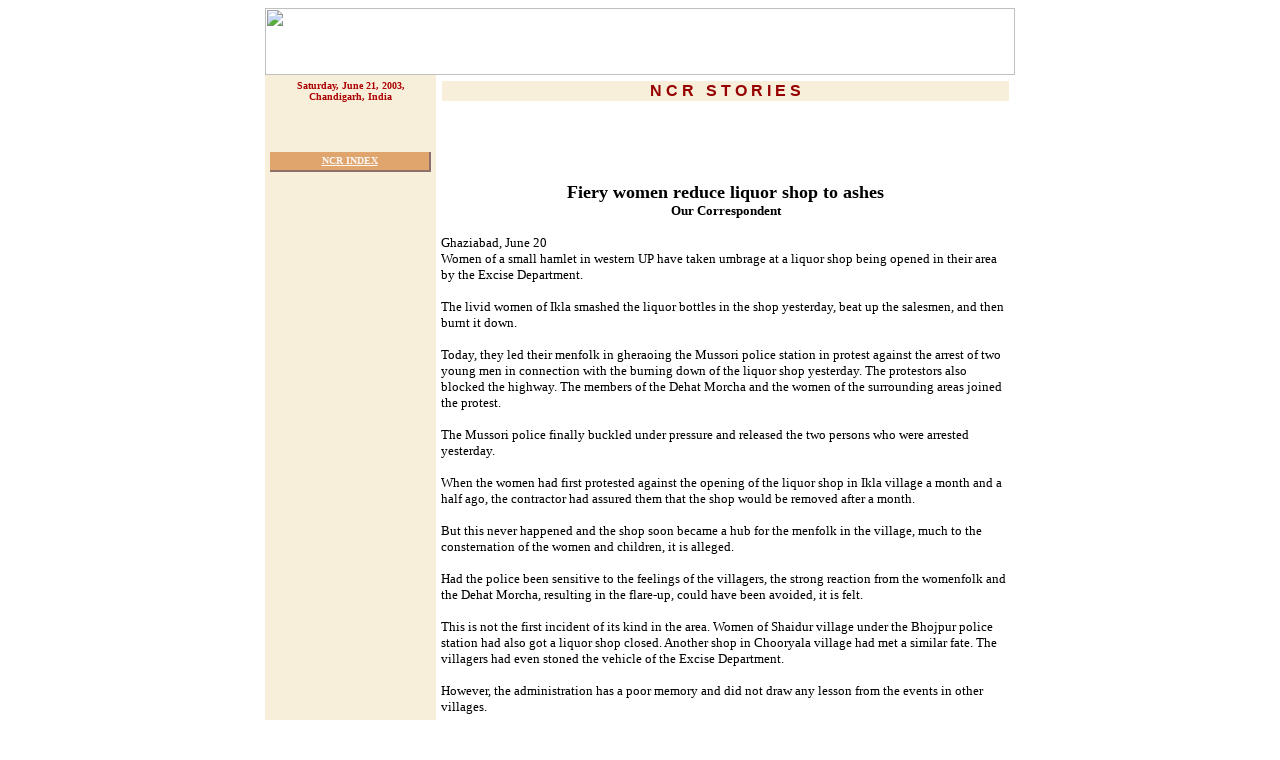

--- FILE ---
content_type: text/html
request_url: https://www.tribuneindia.com/2003/20030621/ncr1.htm
body_size: 81976
content:
<!DOCTYPE HTML PUBLIC "-//IETF//DTD HTML//EN">
<html>

<head>
<meta http-equiv="Content-Type"
content="text/html; charset=iso-8859-1">
<meta name="GENERATOR" content="Microsoft FrontPage 4.0">
<title>The Tribune, Chandigarh, India - NCR stories</title>
</head>

<body bgcolor="#FFFFFF" link="#8D0303" vlink="#EEDAAA"
alink="#8D7069">
<div align="center"><center>

<table border="0" cellpadding="0" cellspacing="0" width="750">
    <tr>
        <td width="100%"><map name="FPMap0">
          <area href="../forms/archive.htm" shape="rect" coords="645, 13, 701, 56">
          <area href="weather.htm" shape="rect" coords="564, 14, 622, 56">
          <area href="../tribune.htm" shape="rect" coords="32, 16, 112, 56">
          <area href="calendar.htm" shape="rect" coords="129, 15, 187, 55">
          <area href="ncr.htm" shape="rect" coords="308, 0, 442, 53">
          <area href="index.htm" shape="rect" coords="409, 12, 560, 54">
          <area href="index.htm" shape="rect" coords="409, 12, 560, 54"></map><img rectangle=" (409,12) (560, 54)  index.htm" rectangle=" (101,15) (159, 55)  calendar.htm" rectangle=" (386,12) (524, 54)  index.htm" rectangle=" (409,12) (560, 54)  index.htm" rectangle=" (101,15) (159, 55)  calendar.htm" rectangle=" (409,12) (560, 54)  index.htm" src="../graphics/ncr-mast2.gif" border="0" usemap="#FPMap0" width="750" height="67"></td>
    </tr>
</table>
</center></div><div align="center"><center>

<table border="0" cellpadding="5" cellspacing="0" width="750">
    <tr>
        <td align="center" valign="top" width="161"
        bgcolor="#F8EFDB"><font face="Verdana" color="#ad0404" size="1"><strong>Saturday,
          June 21, 2003, Chandigarh, India<br>
          </strong></font>
          <p>&nbsp;</p>
          <table border="0" width="100%" cellspacing="0" cellpadding="0" height="20">
            <tr>
              <td width="100%" bgcolor="#8D7069" valign="top" align="left">
                <div align="left">
                  <table border="0" width="99%" height="18" cellspacing="0" cellpadding="0">
                    <tr>
                      <td width="100%" bgcolor="#E0A46D" align="center"><b><a href="ncr.htm"><font face="Verdana" size="1" color="#F9F5F0">NCR
                        INDEX</font></a></b></td>
                    </tr>
                  </table>
                </div>
              </td>
            </tr>
          </table>
        </td>
        <td valign="top" colspan="2" width="569"><div
        align="center"><center><table border="0" cellspacing="1"
        width="100%">
            <tr>
                <td align="center" width="100%" bgcolor="#F8EFDB"><font color="#970000" face="Arial"><strong>N
                  C R&nbsp;&nbsp;&nbsp;S T O R I E S</strong></font></td>
            </tr>
        </table>
        </center></div><p><br>
          </p>
        </td>
    </tr>
</table>
</center></div><div align="center"><center>

<table border="0" cellpadding="5" cellspacing="0" width="750">
    <tr>
        <td align="center" valign="top" width="161"
        bgcolor="#F8EFDB">&nbsp;</td>
        <td valign="top" width="569">
          <p align="center"><b><font face="Verdana" size="4">Fiery women reduce liquor shop to ashes<br>
          </font><font size="2"
        face="Verdana">Our Correspondent
        </font></b><font size="2"
        face="Verdana"><P>Ghaziabad, June 20<br>
          Women of a small hamlet in western UP have taken umbrage at a liquor shop being opened in their area by the Excise Department.<P>The livid women of Ikla smashed the liquor bottles in the shop yesterday, beat up the salesmen, and then burnt it down.<P>Today, they led their menfolk in gheraoing the Mussori police station in protest against the arrest of two young men in connection with the burning down of the liquor shop yesterday. The protestors also blocked the highway. The members of the Dehat Morcha and the women of the surrounding areas joined the protest.<P>The Mussori police finally buckled under pressure and released the two persons who were arrested yesterday.<P>When the women had first protested  against the opening of the liquor shop in Ikla village a month and a half ago, the contractor had assured them that the shop would be removed after a month.<P>But this never happened and the shop soon became a hub for the menfolk in the village, much to the consternation of the women and children, it is alleged.<P>Had the police been sensitive to the feelings of the villagers, the strong reaction from the womenfolk and the Dehat Morcha, resulting in the flare-up, could have been avoided, it is felt.<P>This is not the first incident of its kind in the area. Women of Shaidur village under the Bhojpur police station had also got a liquor shop closed. Another shop in Chooryala village had met a similar fate. The villagers had even stoned the vehicle of the Excise Department.<P>However, the administration has a poor memory and did not draw any lesson from the events in other villages.<P>Innocent village women wonder how a woman Chief Minister can allow liquor shops to be opened in this manner.<br>
        </font><a href="ncr.htm"><img src="../graphics/back.gif"
        alt="Back" align="right" border="0" hspace="0" width="54"
        height="35"></a><a href="ncr.htm"><br>
        </a><font size="2" face="Verdana"><br>
        </font></td>
    </tr>
</table>
</center></div><div align="center"><center>

<table border="0" cellpadding="5" cellspacing="0" width="750">
    <tr>
        <td align="center" valign="top" width="161"
        bgcolor="#F8EFDB">&nbsp;</td>
        <td valign="top" width="569">
          <p align="center"><b><font face="Verdana" size="4"><a name="2">Prem </a> Singh cautions dissidents<br>
          </font><font size="2"
        face="Verdana">Tribune News Service</font></b><font size="2"
        face="Verdana"><P>New Delhi, June 20<br>
          The newly appointed Delhi Pradesh Congress Committee (DPCC) president, Chaudhary Prem Singh, today accused the BJP-led NDA government at the Centre of being “anti-poor” even as he hailed the performance of the Government of NCT of Delhi led by Ms Sheila Dikshit in the presence of her perceived bete noires, Mr Jagdish Tytler and Mr  Sajjan Kumar.<P>Addressing his first news conference, Chaudhary Prem Singh, who replaced Ms Dikshit’s known detractor, Mr Subhash Chopra, was dismissive of reported groupism in the party unit but asserted that “indiscipline would not be tolerated at any cost.” He also said the conditional access system (CAS) was not in the “interest of the people” and that his party would take to the streets against its implementation. The NDA government was trying to implement CAS at the cost of the common man who would be adversely affected, he told reporters.<P>“CAS will be an expensive exercise which the majority will not be able to afford,” he said, adding that the party would whip up a people’s agitation if the Centre tried to implement it against “public will.” According to the schedule, CAS was to be implemented in the four metros from July 14 and talks were on between the government, cable operators and the broadcasters for deciding the cost of services.<P>The third time Congress unit chief alleged the Capital was facing “unprecedented” problems under the National Democratic Alliance (NDA) government. “A sword of uncertainty is hanging over the heads of lakhs of people living in unauthorised colonies as the Union Government is on a demolition spree,” said Chaudhary Prem Singh, a Dalit, who has been appointed to the post just a few months ahead of the Assembly elections with an eye on a huge chunk of voters of the community.</font><font size="2"
        face="Verdana"><br>
        </font><a href="ncr.htm"><img src="../graphics/back.gif"
        alt="Back" align="right" border="0" hspace="0" width="54"
        height="35"></a><font size="2" face="Verdana"><br>
        <br>
        </font></p>
        </td>
    </tr>
</table>
</center></div><div align="center"><center>

<table border="0" cellpadding="5" cellspacing="0" width="750">
    <tr>
        <td align="center" valign="top" width="161"
        bgcolor="#F8EFDB">&nbsp;</td>
        <td valign="top" width="569">
          <p align="center"><b><font face="Verdana" size="4"><a name="3">Petrol </a> pump land allotment to be more transparent<br>
          </font><font size="2"
        face="Verdana">Tribune News Service</font></b><font size="2"
        face="Verdana"><P>New Delhi, June 20<br>
          The Delhi Development Authority (DDA) has revised its policy of allotting land for petrol stations to make it more transparent, reduce the delays and eliminate the scope of exercising discretion.<P>The new policy was approved in today’s meeting chaired by Lieutenant Governor Vijai Kapoor, who is the ex-officio chairman of DDA.<P>The new policy allows for temporary allotment of land to all oil companies for setting up petrol stations. The temporary allotment, subject to paying the licence fee and valid for five years, would be done by way of auction or tender. (The DDA is allotting land by a draw of lots.)<P>The reserve price for a petrol station or gas godown will be five per cent and two per cent of the commercial value, respectively. The Price Fixation Committee will fix the reserve price for the area disposed off for the setting up of a petrol station or a gas godown.<P>The licence fee will increase by eight per cent annually. The successful tenderer or bidder will deposit one year’s worth of licence fee in advance as security deposit.<P>For the sites already allotted, the licence fee will be revised and fixed anew as determined by the Price Fixation Committee on the basis of commercial value of the land. Furthermore there will be no out-of-turn allotment on compassionate grounds. (The DDA is charging a licence fee that was fixed in 1994.) The DDA says the policy has been revised because the allotment was being made strictly on the basis of seniority of the waitlisted Letter of Intent. The oil companies used to reject sites on the ground of economic
          unviability leading to delay in allotment and a long waiting period for the people who have been issued the Letter of Intent.<P>The licence fee will be revised to reflect the true commercial value of the land and stem the trend of petrol stations being used for other commercial purposes like automated teller machine (ATM) centre, snack bar, etc.<P>The DDA says the revised policy will ensure that the site itself will determine its market value and it would not lie undisposed of by the DDA on the pretext of its unviability. Also, there will be no request for change of site, once allotted, on the ground of poor viability or feasibility.<br>
          <a href="ncr.htm"><img src="../graphics/back.gif"
        alt="Back" align="right" border="0" hspace="0" width="54"
        height="35"></a><br>
        <br>
          </font></p>
        </td>
    </tr>
</table>
</center></div><div align="center"><center>

<table border="0" cellpadding="5" cellspacing="0" width="750">
    <tr>
        <td align="center" valign="top" width="161"
        bgcolor="#F8EFDB">&nbsp;</td>
        <td valign="top" width="569">
          <p align="center"><b><font face="Verdana" size="4"><a name="4">Protocol
          </a> problems as post of MCF Commissioner<br>
 is upgraded<br>
          </font><font size="2"
        face="Verdana">Tribune News Service</font></b><font size="2"
        face="Verdana"><P>Faridabad, June 20<br>
          The Municipal Corporation Faridabad (MCF) is again in the news. This time it is not due to issues like financial crunch or the woeful performance of the civic body. Administrative changes made at the top level are a topic of discussion now. <P>The state government has upgraded the post of the Commissioner, MCF, to that of Zonal Commissioner and has posted Mr S. C. Jain, IAS, as the new incumbent. Mr Jain, who had been the Deputy Commissioner of Faridabad in 2001, took over as the Commissioner, MCF, here yesterday. Till now, the man holding this post had been junior to the Deputy Commissioner as the latter was the seniormost officer in the district. But now the MCF Commissioner has become the seniormost bureaucrat in the district. The DC, who takes care of all development work, will have to abide by the protocol entailing this change.<P>Grievances and complaints made at the DC level cannot be marked directly to the MCF boss because of rules of seniority.<P>Till now all meetings of district officials were chaired by the Deputy Commissioner but if the MCF Commissioner chooses to attend any meeting he ought to chair it in keeping with protocol.<P>This is perhaps the first time in the history of any district in the state that a bureaucrat posted as the head of a civic body in a district is senior to the DC. <P>Earlier, the MCF Commissioner had to report to the Divisional Commissioner at Gurgaon regarding the corporation and its functioning. Matters like election of a new Mayor, giving oath to MCF members and any decision about a no-trust motion against the Mayor were to be decided by the Divisional Commissioner. <P>The state government has reportedly decided to post senior IAS officers of Commissioner level as administrative heads of the municipal corporations. At present, only Faridabad has a municipal corporation in Haryana. It has a budget of about Rs 120 crore. The civic body has been facing acute shortage of funds for development schemes since the abolition of octroi in 1999.<P>Although some of the works, including operation of tubewells and sanitation, have passed into private hands on contract basis, things have failed to improve on the civic front.</font><font size="2"
        face="Verdana"><br>
        </font><a href="ncr.htm"><img src="../graphics/back.gif"
        alt="Back" align="right" border="0" hspace="0" width="54"
        height="35"></a><font size="2" face="Verdana"><br>
        <br>
        </font></p>
        </td>
    </tr>
</table>
</center></div><div align="center"><center>

<table border="0" cellpadding="5" cellspacing="0" width="750">
    <tr>
        <td align="center" valign="top" width="161"
        bgcolor="#F8EFDB">&nbsp;</td>
        <td valign="top" width="569">
          <p align="center"><b><font size="2"
        face="Verdana"><a name="5">EMPTY </a>COFFERS<br>
          </font><font face="Verdana" size="4">Stamp duty not paid on two lakh property deals<br>
          </font><font size="2"
        face="Verdana">Our Correspondent</font></b><font size="2"
        face="Verdana"><P>Noida, June 20<br>
          There are over two lakh properties in western UP, which have not been formally registered even though years have passed since their possession was taken. The Divisional Commissioner, Meerut Zone, Mr N. S. Ravi, has asked the departments concerned to ensure that such properties are registered latest by June 30. Special camps may be organised to complete this work. Departments and officials found wanting in this respect will be taken to task, it is learnt. The Chief Secretary, Mr D. D. Bagga, is holding a special meeting in Lucknow to speedily push this work as the government is keen to increase its stamp duty revenue. Mr Ravi had addressed a meeting of the officers concerned in Sector 6 on issues connected with stamp duty.<P>Mr Ravi was joined by the Chairman of the Noida and Greater Noida administration in stressing that officials should, in an effective way, try to convince the property owners to pay up the stamp duty before the deadline.<P>The Assistant Director (Stamp), Mr Sewa Lal, said builders and departments should go in for registry right now. Otherwise, they would have to cough up registry charges at hiked Collector rate later.<P>All properties on power of attorney can be registered on procuring an NOC. All  officers attending this meeting had presented a list of properties in their respective areas which have not been duly registered even after their physical possession was taken.</font><P align="center"><b><font face="Verdana" size="3">Two held for palming
          off property</font></b><font size="2"
        face="Verdana"><P>The police have arrested two persons who used to palm off other people’s property fraudulently. The police are looking for certain property dealers of Noida who are suspected to have been involved in this fraud.<P>According to Mr Sudesh Gupta, Station Officer, Sector 20 police station, Geeta Miglani of Faridabad had filed a complaint on May 13 that someone had sold off her plot in Sector 46. After registering a case for fraud, the police started looking for the culprits.<P>Soon after, a Delhi resident, Rajeshwar Tiwari, also lodged a report, stating that his plot in Sector 46 had been sold off by some cheats after getting the duplicate documents prepared. Three persons, Sohan Singh of 107 Green Valley, Sector 18, Rohini, Delhi, Bal Kishan of Roop Nagar, Delhi, and Sunder Gupta have been named in this report for cheating and fraud. The police have nabbed Sohan Singh and Bal Kishan while Sunder Gupta has been absconding.</font><font size="2"
        face="Verdana"><br>
        </font><a href="ncr.htm"><img src="../graphics/back.gif"
        alt="Back" align="right" border="0" hspace="0" width="54"
        height="35"></a><font size="2" face="Verdana"><br>
        <br>
        </font></p>
        </td>
    </tr>
</table>
</center></div><div align="center"><center>

<table border="0" cellpadding="5" cellspacing="0" width="750">
    <tr>
        <td align="center" valign="top" width="161"
        bgcolor="#F8EFDB">&nbsp;</td>
        <td valign="top" width="569">
          <p align="center"><b><font size="2"
        face="Verdana"><a name="6">WAKE</a>-UP CALL<br>
          </font><font face="Verdana" size="4">As usual, showers catch MCD
          napping<br>
          </font><font size="2"
        face="Verdana">Tribune News Service</font></b><font size="2"
        face="Verdana"><P>New Delhi, June 20<br>
          The Leader of the Opposition in the MCD, Mr Subhash Arya, today said the first showers in Delhi had proved the claims of the corporation wrong. Heavy waterlogging is being reported from nooks and corners of the Capital. People are facing great hardship due to waterlogging and traffic jams. He alleged these were clear signs of inefficiency on the part of the civic administration. He lamented that if the work of desilting of nullahs had started earlier people would have not suffered so much.<P>Giving details, Mr Arya informed that up to June 7 this year, only 1, 15, 246 metric tonnes of silt had been taken out of nullahs as against 4, 36, 233 metric tonnes taken out last year. Mr Ram Babu Sharma, Chairman, Standing Committee, had assured at the start of the year that the MCD would spend Rs 15 crore for desilting of nullahs but till today Rs 19.51 crore had been spent and the quantity of silt removed was no less.<P>He further alleged that out of a total of 1,166 nullahs, the work of desilting had been completed only in 130 nullahs and was in progress in the other 640. The remaining would be left out, causing great inconvenience to the public. Out of 641 septic tanks, only 285 had been cleaned so far.<P>Mr Arya said that yesterday’s rain had created waterlogging in many areas. The low-lying areas were still submerged, causing great inconvenience to the public. He lamented that water pumps had not been installed so far to drain out the water. He alleged that low-lying areas like Shahdara would be submerged in the next spell of rain, if water pumps were not installed.<P>He demanded that the work of desilting of remaining nullahs should be completed on a war footing and pumps deployed at vulnerable points. The stagnant water in many colonies should be drained out immediately.<P>The Municipal Commissioner, Mr Rakesh Mehta, said the zonal offices had been provided mobile pumps to be used in an emergency. Desilting work of the nullahs was being done on a war footing and it would be completed before the start of the monsoon. He claimed the corporation also had plans to install 252 additional pump sets. Besides, the corporation had 79 permanent and four temporary pumping stations to pump out logged water. <P>He said cow dung was a major cause of water logging in some areas. People have dairies in most of the unauthorised colonies and dung is washed out in drains which makes them waterlogged.</font><font size="2"
        face="Verdana"><br>
        </font><a href="ncr.htm"><img src="../graphics/back.gif"
        alt="Back" align="right" border="0" hspace="0" width="54"
        height="35"></a><font size="2" face="Verdana"><br>
        <br>
        </font></p>
        </td>
    </tr>
</table>
</center></div><div align="center"><center>

<table border="0" cellpadding="5" cellspacing="0" width="750">
    <tr>
        <td align="center" valign="top" width="161"
        bgcolor="#F8EFDB">&nbsp;</td>
        <td valign="top" width="569">
          <p align="center"><b><font face="Verdana" size="4"><a name="7">Drug</a>-coated stents cost-effective alternative to bypass<br>
          </font><font size="2"
        face="Verdana">Nalini Ranjan</font></b><font size="2"
        face="Verdana"><P>New Delhi, June 20<br>
          Heart patients with angina due to multiple blocks in their coronary arteries often require bypass surgery. The availability of drug-coated stents has provided a great relief to such patients who can now be treated with multiple stents and thus avoid heart surgery, according to Dr D. S. Gambhir, president of the Cardiological Society of India and the Director of the Cardiology Department, Kailash Heart Institute, Noida. <P>In a study presented at the American College of Cardiology last month, interventional cardiologists from Holland presented their follow-up experience on more than 500 patients on all types of blockages, including 26 per cent with multi-vessel disease who were treated with Rapamycin-coated cypher stent. The results showed the use of drug-coated stents in all types of coronary artery blockages had resulted in a strikingly low rate of recurrence of angina and heart attacks. Repeat procedure was required in less than two per cent of such patients. <P>As a result of their ability to prevent recurrent blockage, drug-coated stents were found to be cost-effective and in fact cheaper than bypass surgery on a one-year follow-up. <P>He further informed that the study was likely to change the strategies for treatment of patients with multi-vessel coronary artery disease. The preference would shift from a more invasive open heart surgery to a less invasive
          balloon angioplasty using drug-coated stents. The overall procedure would turn out to be cheaper, considering the recurrence with ordinary stents and loss of working days after bypass surgery. Such patients could return to work after a week’s time. <P>In his personal experience of using more than 75 drug-coated stents in 50 patients with several of them receiving two or more such stents for multi-vessel disease, all were free from angina and none required bypass surgery. He is of the opinion that pooled data from other centres in our country will strengthen the observation made in Europe and hopes that drug coated stents may soon emerge as an effective treatment with long-term durability.</font><font size="2"
        face="Verdana"><br>
        </font><a href="ncr.htm"><img src="../graphics/back.gif"
        alt="Back" align="right" border="0" hspace="0" width="54"
        height="35"></a><font size="2" face="Verdana"><br>
        <br>
        </font></p>
        </td>
    </tr>
</table>
</center></div><div align="center"><center>

<table border="0" cellpadding="5" cellspacing="0" width="750">
    <tr>
        <td align="center" valign="top" width="161"
        bgcolor="#F8EFDB">&nbsp;</td>
        <td valign="top" width="569">
          <p align="center"><b><font face="Verdana" size="4"><a name="8">More </a> rain augurs well
          for Monsoon watchers</font></b><font size="2"
        face="Verdana"><P>New Delhi, June 20<br>
          The Capital was drenched in pre-monsoon showers for the third consecutive day today. The showers are an indication, points out the Met Department, that the monsoon might keep its date with Delhi on June 29. <P>Till 8.30 a.m. on Friday, the weathermen had recorded eight cm rainfall in the last 24 hours in the city. The maximum temperature dipped five degrees below normal to touch 33.8 degree Celcius while the minimum was recorded at 23 degree Celsius, which was six degrees below normal. While there were fewer power cuts on Friday, the civic agencies were beseeched with complaints of flooding in many areas.<P>The weather pundits, however, say that Saturday is likely to be hotter by around two degrees; there is also possibility of
          rain accompanied with dust and thunderstorm. <b> TNS</b><br>
        </font><a href="ncr.htm"><img src="../graphics/back.gif"
        alt="Back" align="right" border="0" hspace="0" width="54"
        height="35"></a><font size="2" face="Verdana"><br>
        <br>
        </font></td>
    </tr>
</table>
</center></div><div align="center"><center>

<table border="0" cellpadding="5" cellspacing="0" width="750">
    <tr>
        <td align="center" valign="top" width="161"
        bgcolor="#F8EFDB">&nbsp;</td>
        <td valign="top" width="569"><div align="center"><table
        border="0" cellpadding="0" cellspacing="0">
            <tr>
                <td><font size="2" face="Verdana"><img
                src="../graphics/c-brown.gif" width="16"
                height="15"></font></td>
                <td bgcolor="#9B420F"><font color="#F9F5F0"
                size="1" face="Verdana"><strong>C<a name="9">OMMUNITY</a></strong></font></td>
                <td><font size="2" face="Verdana"><img
                src="../graphics/c-brown1.gif" width="16"
                height="15"></font></td>
            </tr>
        </table>
          </div><div align="center"><table
        border="0" cellpadding="0" cellspacing="0" width="100%">
            <tr>
                <td width="100%" bgcolor="#9B420F"><font size="2"
                face="Verdana"><img src="../graphics/clear.gif"
                width="100" height="1"></font></td>
            </tr>
        </table>
          </div>
          <p align="center"><b><font face="Verdana" size="4">Allottees forced to pay for covering council’s ad expenses<br>
          </font><font size="2"
        face="Verdana">Our Correspondent
        </font></b><font size="2"
        face="Verdana"><P>Ghaziabad, June 20<br>
          The UP Avas Vikas Parishad (UP Residential Development Council) has come up with a novel scheme. People who are holding flats/plots on the power of attorney basis have been asked to deposit Rs 3,000 more with the original amount for registering the property. This, it is learnt, is being done to distribute the burden of the expenditure, incurred on advertisements issued by the parishad, on the allottees. <P>The state government had issued a government order (No. 3) on January 1 this year, which made it mandatory that plots and houses will be registered as per the new rates, although original allottees are given the option to get their registration completed at old rates. An interest of 21 per cent has also been levied as a penalty on the cost of plots and houses. This way the price of a house, which had originally cost Rs 2.30 lakh, is fixed at Rs 13 lakh now. Thus, an original allottee will have to add Rs 23,000 by way of stamp duty on a house priced at Rs 2.30 lakh while the person who has acquired the property for Rs 13 lakh on the power of attorney basis would have to add 10 per cent as stamp duty, which comes to Rs 1.30 lakh.<P>When the registration is done in the name of a person(s) who has acquired it on the power of attorney basis, Rs 3,000 will have to be added to the total value on account of the advertisement expenses, it is learnt. This is being done for getting a NOC from the original owner.<P>According to the Vasundhara RWA president, Prem Singh Chauhan, the UP Avas Vikas Parishad has fixed the value of the house so high that those who have got the property on the power of attorney basis are not in a position to go in for a formal registration in their own name. Such persons have been forced to get the same done in the name of original allottees. But the parishad has ruled that even for power of attorney, the allottees will have to pay Rs 3,000 more, because the parishad wants to cover the cost of the press advertisement it issued to demand an NOC from the original allottees. <P>The parishad would not have incurred any expenditure for getting the no objection certificates from the original allottees if, instead of press advertisement, it had used the postal facility, it would not have cost more than Rs 25 per allottee, says the general secretary of the Vasundhara RWA, Chetanya Chaturvedi.<br>
        </font><a href="ncr.htm#com"><img
        src="../graphics/back.gif" alt="Back" align="right"
        border="0" hspace="0" width="54" height="35"></a><br>
        <font size="2" face="Verdana"><br>
        <br>
        </font></td>
    </tr>
</table>
</center></div><div align="center"><center>

<table border="0" cellpadding="5" cellspacing="0" width="750">
    <tr>
        <td align="center" valign="top" width="161"
        bgcolor="#F8EFDB">&nbsp;</td>
        <td valign="top" width="569">
          <p align="center"><b><font face="Verdana" size="4"><a name="10">Agra</a>, Gurgaon canals: A bridge too far?<br>
          </font></b><font size="2"
        face="Verdana"><b>Tribune News Service</b><P>Faridabad, June 20<br>
          The residents of dozens of villages and colonies located across the Agra and Gurgaon canals passing through the district will have to wait for another year to have better access to the town. The state government had recently sanctioned the construction of one bridge each across these canals.<P>According to the district authorities, the bridges would be built near Kheri and Palla villages. While it has not been announced when the construction will start, the authorities claim that the new bridges would be ready before the onset of monsoon next year. The bridge near Kheri is estimated to cost Rs 1.72 crore and the Palla bridge Rs 1.65 crore. <P>During a visit here a few months ago, the Chief Minister had announced the construction of the bridges. The estimates of the project have been prepared by the PWD, but the construction work would be the responsibility of the Irrigation Department. It is reported that except one bridge, the condition of about half a dozen bridges across these canals has been poor. These bridges are too narrow and two vehicles cannot pass side by side; the roads leading to them are also in a poor condition. <P>These two canals run parallel to each other in the eastern part of the district, the absence of a bridge is a major bottleneck for residents of several villages situated along the bank of these canals. The Agra canal was constructed before Independence whereas the Gurgaon canal was built in 1960. ‘<P>Owing to the bottleneck, residents of this area, dubbed `Pul par’, have been living in a state of utter neglect. An ambitious plan of carving out HUDA sectors just across the canals was shelved about a decade ago. It is now felt that the development of urban sectors could have improved the communication and road facilities in the area. <P>Though the decision of the government has brought some cheer, many residents are worried that unless the roads in the area are reinforced and widened, the bridges may end up being just showpieces.</font><font size="2"
        face="Verdana"><br>
        </font><a href="ncr.htm#com"><img
        src="../graphics/back.gif" alt="Back" align="right"
        border="0" hspace="0" width="54" height="35"></a><br>
        <font size="2" face="Verdana"><br>
        <br>
        </font></p>
        </td>
    </tr>
</table>
</center></div><div align="center"><center>

<table border="0" cellpadding="5" cellspacing="0" width="750">
    <tr>
        <td align="center" valign="top" width="161"
        bgcolor="#F8EFDB">&nbsp;</td>
        <td valign="top" width="569">
          <p align="center"><b><font face="Verdana" size="4"><a name="11">Clash </a> over possession of land averted<br>
          </font><font size="2"
        face="Verdana">Our Correspondent
        </font></b><font size="2"
        face="Verdana"><P>Sonepat, June 20<br>
          Following the timely intervention of the village sarpanch, a clash between two groups of farmers was averted in Ahulana village under the Ganaur police station. However, on the complaint of the sarpanch, Balbir, a case has been registered against 11 farmers of one group by the Ganaur police. No arrest has been made so far.<P>According to information, a number of farmers of the village had been cultivating nearly 600 acres of panchayat land for the past 47 years. But the administration, following directions from the state government, wanted to get the agriculture land vacated.<P>Sensing the government move, these farmers, who were possession holder, filed a case in the court of the District Collector for naming the land in their names, but it was rejected on December 17, 2002.<P>Then the administration organised an open auction of the land. The land was auctioned to some farmers of the village. And the administration also completed the formality of giving possession to the new bidders.<P>However on Thursday, farmers of the group, who had cultivated the land during last 47 years, went to the fields with their tractors and reportedly armed with sharp-edged weapons to plough the fields. When the news leaked, the farmers who had got possession of the land after the auction, also started moving towards the fields.<P>The situation was saved by the village sarpanch, Balbir, who succeeded in persuading the new bidders to return to their houses and not to clash with the other party.<P>The sarpanch later lodged a complaint in the police station against 11 persons, including Shiv Charan, Ramesh, Sarua, Satbir, Mahabir, Bhira, Sukhbir, Surender, Daya Nand, Naresh and Master Ram Chander. The incident has caused tension in the village, but the police are allegedly not taking the situation seriously.<br>
        </font><a href="ncr.htm#com"><img
        src="../graphics/back.gif" alt="Back" align="right"
        border="0" hspace="0" width="54" height="35"></a><br>
        <font size="2" face="Verdana"><br>
        <br>
        </font></td>
    </tr>
</table>
</center></div><div align="center"><center>

<table border="0" cellpadding="5" cellspacing="0" width="750">
    <tr>
        <td align="center" valign="top" width="161"
        bgcolor="#F8EFDB">&nbsp;</td>
        <td valign="top" width="569">
          <p align="center"><b><font size="2" face="Verdana"><a name="12">SPECIAL
          </a>FOCUS ON JHAJJAR/BAHADURGARH<br>
          </font><font face="Verdana" size="4">Bhajan won’t succeed in splitting INLD: Rathee<br>
          </font><font size="2"
        face="Verdana">Our Correspondent</font></b><font size="2"
        face="Verdana"><P>Jhajjar, June 20<br>
          President of the district unit of the Indian National Lok Dal and MLA from Bahadurgarh Nafe Singh Rathee has said that Mr Bhajan Lal’s dream to wean away ruling party MLAs could never be realised, as the people of the state are happy with the work of Chief Minister Mr Om Prakash Chautala.<P>In a statement issued in Bahadurgarh on Thursday, the MLA claimed that the result of the Fatehabad byelection had proved the popularity of the Chief Minister. <P>He said certain Congress legislatures were eager to defect to the INLD and were in contact with Mr Chautala. He said that Mr Bhajan Lal became president of the HPCC by befooling the party president, Ms Sonia Gandhi, that he would dislodge the government within three months.<P>Mr Rathee termed Mr Bhajan Lal as a liar and said that he had become the Chief Minister earlier by employing unethical means. <P>He said that the state Congress had been facing successive debacles, first in the Lok Shaba elections, then in the Assembly elections and now in the byelection. Its workers had lost every hope of a comeback. <P>He said that the development works being carried out by the state government did not go down well with
          the Congressmen as they had a habit of embezzling funds meant for development. <P>He alleged that there used to be around 45-50 ministers in the cabinet of Mr Bhajan Lal who spent crores of rupees on them, but now Mr Chautala maintained the smallest ministry in the country. <P>He claimed that his party would also form the next government in the state as the Congress was virtually non-existent in the state due to its internal bickering, which was evident from the scuffles occurring on stage during rallies organised by its leaders.</font><font size="2"
        face="Verdana"><br>
        </font><a href="ncr.htm#com"><img
        src="../graphics/back.gif" alt="Back" align="right"
        border="0" hspace="0" width="54" height="35"></a><br>
        <font size="2" face="Verdana"><br>
        </font></p>
        </td>
    </tr>
</table>
</center></div>
<div align="center">
  <center>

<table border="0" cellpadding="5" cellspacing="0" width="750">
    <tr>
        <td align="center" valign="top" width="161"
        bgcolor="#F8EFDB">&nbsp;</td>
        <td valign="top" width="569">
          <p align="center"><b><font face="Verdana" size="4"><a name="13">Vigilance
          </a> probe sought into entry of trucks in Delhi<br>
          </font><font size="2" face="Verdana">Tribune News Service</font></b><font size="2" face="Verdana"><P>New Delhi, June 20<br>
          The leader of the Opposition in the Standing Committee of the Municipal Corporation of Delhi (MCD), Vijender Kumar Gupta, in a letter to the Lt-Governor of Delhi has demanded a vigilance enquiry into the entry of thousands of trucks in the National Capital Territory of Delhi despite the Supreme Court ban contributing to pollution and traffic jams.<P>He said that while hearing a PIL, the Supreme Court had directed that the trucks going to the neighbouring states should not pass through the Capital.<P>“It is unfortunate that the orders are being violated and thousands of trucks are passing through the Capital during night. The trucks can be seen on GT Road,
          Shahadra, Bhopura, Mohan Nagar, Ghazipur, Singhu Border, Rojokari, Aya Nagar, Badarpur Border and Kalindi Kunj”, he alleged.<P>He also alleged that the entry of trucks had indirectly caused huge financial losses to the MCD.<P>He disclosed that while awarding tenders for collection of toll tax to private agency, the reserved amount was reduced, from Rs 75 crore to Rs 65 crore, keeping in view the ban imposed by the Supreme Court. But the illegal entry of thousands of trucks in connivance with the traffic police is putting private company responsible for collection of Toll Tax at profit whereas the MCD is gaining nothing except losses to the tune of Rs 10 crore.</font><font size="2"
        face="Verdana"><br>
        </font><a href="ncr.htm#com"><img
        src="../graphics/back.gif" alt="Back" align="right"
        border="0" hspace="0" width="54" height="35"></a><br>
        <font size="2" face="Verdana"><br>
        </font></td>
    </tr>
</table>
  </center>
</div>
<div align="center"><center>

<table border="0" cellpadding="5" cellspacing="0" width="750">
    <tr>
        <td align="center" valign="top" width="161"
        bgcolor="#F8EFDB">&nbsp;</td>
        <td valign="top" width="569">
          <p align="center"><b><font face="Verdana" size="4"><a name="14">When </a> hapless kids have a tryst with Jaggu Dadda<br>
          </font></b><font size="2"
        face="Verdana"><b>Tribune News Service</b><P>New Delhi, June 20<br>
          This was one performance that required no make-up, no lights and no action. A rendezvous with the underprivileged children had actor Jackie Shroff playing his real self, a real ‘Hero’ who can connect with children.<P>In the Prayas Institute of Juvenile Justice, where the actor came calling today, the thrill of having a star in the midst was amply displayed in smiles that refused to cease. Excited, eager and even edgy, the inmates of Prayas had the actor touching a chord, with his rustic and streetsmart lingo.<P>Refusing to address the questions pertaining to himself and his forthcoming movies, Jackie instead chose to focus on the kids. The day clearly belonged to the kids as Jaggu Dadda generously shook hands, signed autographs and posed for that one special picture that will occupy a place near the bedstead.  <P>Jackie who has been a part of the Prayas family came calling to spend time with the children who have been given shelter and a chance to escape the drudgery that awaits them on the streets.<P>Jackie’s visit to Prayas was not just plain pleasure, but a chance to assert his commitment to a good cause. For the General Secretary Prayas, and Joint Commissioner, Delhi Police, Mr Amod Kanth, “Jackie is easily identified with children’s causes. He enjoyed the interactive session as much as the children who put it together for him, he is the role model for the children and his presence meant a lot for them.”  <P>India with the largest number of children living on the streets has an overwhelming 100 million in the age bracket of 5-14 years who are out of school. Institutions like Prayas have been making efforts to represent the issues and concerns of the underprivileged and the marginalised. <P>Prayas, it was pointed out, began as an emergency relief and rehabilitation measure for thousands of children who became homeless owing to a devastating fire in the Jehangirpuri resettlement colony in 1988.<P>What started with a mere 25 children today helps around 50,000 children working in the streets and slums in the Capital, Gujarat and Bihar.<br>
        </font><a href="ncr.htm#com"><img
        src="../graphics/back.gif" alt="Back" align="right"
        border="0" hspace="0" width="54" height="35"></a><br>
        <font size="2" face="Verdana"><br>
        <br>
        </font></td>
    </tr>
</table>
</center></div><div align="center"><center>

<table border="0" cellpadding="5" cellspacing="0" width="750">
    <tr>
        <td align="center" valign="top" width="161"
        bgcolor="#F8EFDB">&nbsp;</td>
        <td valign="top" width="569">
          <p align="center"><b><font size="2"
        face="Verdana"><a name="15">NCR </a>BRIEFS<br>
          </font><font face="Verdana" size="4">Motorcyclist crushed<br>
          </font><font size="2"
        face="Verdana">Our Correspondents</font></b><font size="2"
        face="Verdana"><P>Noida, June 20<br>
          A youth was crushed under the wheels of a bus in Sector 19 died here yesterday.. According to the police, Nitin Sood, a resident of A-210, Sector 19 here, was going to Atta Market on his motorbike for getting a photocopy done when he was crushed by a bus. The bus driver is reported to have fled the scene, abandoning the vehicle. The body has been sent for an autopsy.</font><P align="center"><b><font face="Verdana" size="3">Counselling for B Pharma postponed</font></b><font size="2"
        face="Verdana"><P><b>Rohtak: </b> The centralised counselling for admission to the Bachelor of Pharmacy course in the institutions in Haryana, to be conducted by the Maharshi Dayanand University (MDU) from June 24 has been postponed.<P>The university Registrar, Dr AK Rajan, said that the decision had been taken due to unavoidable circumstances and the revised schedule would be notified shortly.<P>He said that admission process to various courses of the university teaching departments and postgraduate regional centre, Rewari had already begun. </font> <P align="center"><b><font face="Verdana" size="3">Central admission-making agency</font></b><font size="2"
        face="Verdana"><P>Maharshi Dayanand University has been authorised by the Haryana Government as the central admission-making agency for making admissions to BE, B Tech and B Arch courses in Haryana for 2003-04.<P>A university spokesperson today informed that the candidates desirous of seeking admission to the said courses in various Government/government-aided/private engineering colleges/institutions and universities can apply to the university. Those seeking admission under the 15 per cent all-India quota seats can also apply to the university. <P>He said the university would prepare a joint merit list of all the candidates, belonging to Haryana as well as other states, and admission to all-India quota seats would be based on this joint merit list of AIEEE-2003.</font><P align="center"><b><font face="Verdana" size="3">Haryana Beopar Mandal to discuss VAT</font></b><font size="2"
        face="Verdana"><P>The state body of the Haryana Beopar Mandal (Laxmi Chand Gupta group), will meet here on June 25 to discuss the issues concerning Value Added Tax (VAT).<P>The Beopar Mandal had been opposed to the VAT introduction, which it said was harmful to society in general and the trading community in particular.<P>The meeting will discuss its future course of action if the state government insisted on implementing the VAT system.<P>The meeting will also decide the date for holding the elections of the Mandal president.</font><P align="center"><b><font face="Verdana" size="3">Dowry harassment</font></b><font size="2"
        face="Verdana"><P><b>Sonepat: </b> A young housewife Mrs Sheela Devi of Palri Khurd village has submitted a memorandum to the Superintendent of Police, Mr Paramjit Singh Ahlawat, alleging harassment to her by her<P>husband and other members of the in-laws’ family for demanding dowry.<P>According to a report, the woman demanded immediate arrest of the culprits named by her. The SP assured that he would look into the complaint and take necessary action in this regard.</font><font size="2"
        face="Verdana"><br>
        </font><a href="ncr.htm#com"><img
        src="../graphics/back.gif" alt="Back" align="right"
        border="0" hspace="0" width="54" height="35"></a><br>
        <font size="2" face="Verdana"><br>
        <br>
        </font></p>
        </td>
    </tr>
</table>
</center></div><div align="center"><center>

<table border="0" cellpadding="5" cellspacing="0" width="750">
    <tr>
        <td align="center" valign="top" width="161"
        bgcolor="#F8EFDB">&nbsp;</td>
        <td valign="top" width="569">
          <p align="center"><b><font size="2"
        face="Verdana"><a name="16">DELHI </a>DIGEST<br>
        </font><font face="Verdana" size="4">Delhi to have Paramedics Sciences Institute<br>
          </font><font size="2"
        face="Verdana">Tribune News Service
        </font></b><font size="2"
        face="Verdana"> <P>New Delhi, June 20<br>
          The Delhi government has decided to setup an Institute of Paramedics Sciences shortly for various certificate and diploma courses.<P>The decision regarding this was taken by the Delhi Health Minister, Dr A K Walia, in a meeting attended by the Health Secretary S P Aggarwal, Director of Health Services and other officials yesterday. Dr Walia informed, that a number of private institutions were running such courses all over the country, and the Government is lagging behind in this field, whereas the maximum number of such personnel are required in the government hospitals.
        </font><P align="center"><b><font face="Verdana" size="3">7 years RI for raping
          eight-year-old</font></b><font size="2"
        face="Verdana"><P>A Delhi court today sentenced a man to seven years and seven months of rigorous imprisonment for kidnapping and raping an eight-year-old girl in North-West Delhi nearly eight years ago.<P>The court ordered the accused, Dharmender (34), to pay a fine of Rs 10,000 in default of which he would have to undergo a further rigorous imprisonment of one month, said Additional Sessions Judge, Veena Birbal.<P>However, the convict can walk free after paying the fine as he has already served the sentence-period in jail during the pendency of the trial. Though the minimum punishment for the crime is 10 years imprisonment, the court gave him seven years and seven months after accepting the leniency plea of the defence that Dharmender is the lone bread-winner of his family, comprising his widowed mother and a sister of marriageable age. The incident took place on November 6, 1995 in the slum area of Ashok Vihar, when Dharmender, finding the girl alone, kidnapped and violated her.<br>
          <br>
        </font><a href="ncr.htm#com"><img
        src="../graphics/back.gif" alt="Back" align="right"
        border="0" hspace="0" width="54" height="35"></a><br>
        <font size="2" face="Verdana">
        <br>
        </font></td>
    </tr>
</table>
</center></div>
<div align="center">
  <center>

<table border="0" cellpadding="5" cellspacing="0" width="750">
    <tr>
        <td align="center" valign="top" width="161"
        bgcolor="#F8EFDB">&nbsp;</td>
        <td valign="top" width="569">
          <p align="center"><b><font face="Verdana" size="4"><a name="17">SPEAKING
          </a> OUT</font><font face="Verdana" size="1"><br>
          <br>
          </font></b>
          <table border="0" cellspacing="1" width="48%" bgcolor="#F8EFDB" align="right">
            <tr>
              <td width="100%">
                <p align="center"><font size="2" face="Verdana"> <b> DO YOU HAVE A GROUSE?</b></font>
                <p><font size="2" face="Verdana">Do you have a grouse against the apathetic attitude of the authorities? Are you fed up with the dilly-dallying tactics of officialdom and the stranglehold of red tapism? If so, please write to us. We have a full half page every week reserved just for you. The letters should be clearly marked,
                <b>SPEAKING OUT, NCR Tribune,
                First Floor, Dyal Singh Library Building, 1 Deen Dayal Upadhaya Marg, New Delhi-110002..</b></font></p>
              </td>
            </tr>
          </table>
          <p><b><font face="Verdana" size="4">T</font></b><font size="2" face="Verdana">HE case of Mrs Neerja Ahlawat, Research Assistant at the Maharshi Dayanand University (MDU), reported in the NCR Tribune (“Selection panel cannot remain valid for indefinite period: Advocate General”, May 16, 2003) by Jatinder Sharma from Rohtak is a typical example of dilly-dallying tactics and red-tape mechanism prevailing in the university. <P>Even though she was also selected as lecturer in October 1995, she did not receive the appointment letter from the university. After waiting for sometime for the appointment letter, she filed a writ petition in the Punjab and Haryana High Court, Chandigarh, praying to the court to direct the respondent university to promote/redesignate her in the lecturer cadre in pursuance of the government decision of June 16, 1993...”<P>The High Court disposed of her petition with a direction to the “University and the State Government to decide the representation of Dr Ahlawat” within six months.”<P>MDU sought guidance from the Haryana Higher Education Commissioner in November 2002, after six months of the judgement of the Punjab and Haryana High Court. After receiving the ‘guidance’ from the Higher Education Commissioner, the MDU sought the ‘guidance’ of the Advocate General, Haryana. The Advocate General said that if research assistants, who fulfil the conditions laid down in the government circulars, are adjusted as lecturers against the vacant posts, it will not be a case of direct recruitment under Statute 12 (c) read with statute 22 of MDU. <P>I have also read these two statutes of MDU Act, 1975. Dr Ahlawat had prayed before the High Court “to promote/redesignate” her on the basis of her selection made by the MDU in October 1995 and not sought appointment as lecturer. <P>Hence, it is a clear case of dilly-dallying tactics adopted by the MDU.<P>Any literate persons can well understand the difference between direct recruitment and adjustment/promotion. <P>However, it is amazing that the legal branch of the university could not brief the authorities in a proper manner. <P>This case, lingering on since 1995, had been put up before the Executive Council (i.e. Syndicate) of the University “at its meeting held on February 24, 2003”. <P>The case could not be settled even by the syndicate and the matter was referred to the Advocate General, Haryana.<P>This is not an exceptional case. There are dozens of similar cases, which are lingering on for the last 10-12 years.<P>Bureaucracy in any society is essential for running the administration. However, the bureaucracy has come to be identified with red-tape mechanism.<P>Walter Bagehot in his book ‘British Constitution’ writes: “It is an inevitable defect that bureaucrats will care more for routine than for results”. <P>Clearly, the case brings out the fact that the major defect of our bureaucracy is its excessive adherence to formalism. <P>OM PARKASH WADHWA,
          Government College, Gohana<br>
          <br>
          <div align="center">
            <table border="0" cellpadding="2" cellspacing="1" width="100%" bgcolor="#F8EFDB">
              <tr>
                <td width="100%">
                  <p align="center"><b><font face="Verdana" size="3">Regaining hockey’s glorious past</font></b><font size="2" face="Verdana"> <P>People generally look to the future. However, our hockey team wants to regain the past status when India was known as the hockey superpower of the world. <P>India was unbeaten in the Olympics for 32 successive years, from the 1928 Amsterdam Olympics to the 1960 games at Rome. We remained undefeated in 30 matches.<P>India won six Olympics gold in a row from 1928-56 and then in 1964.<P>After the Moscow Olympics India was unable to win any medal in hockey.<P>Clearly, the glorious days of Indian hockey are in the past. <P>Even though hockey is our national game, it is cricket that has caught the imagination of our youths. However, it is heartening to note that with improved performance of our hockey team in the last two years, the game has begun to get its due recognition and popularity.<P>In the recently held three-nation tournament in Australia, the Indian team under the captainship of Dhanraj Pillay won the tournament, beating Australia in final by 5-3.<P>The present Indian team is a good combination of experienced seniors and dashing juniors. Returning back to the Indian team after a gap of one year, Baljit Singh Dhillon showed his experience, agility and killer instinct and performed superbly.<P>Prabhjot Singh, a junior player scored a goal in each of the matches and was the highest scorer of the tournament. I think this is the perfect combination we are looking for to regain our past glory in hockey.<P>However, to win the gold medal at the Athens Olympics we have to play more consistently than we have done in the past few years.<P>SAURABH
                  DUGGAL, Faridabad</font></td>
              </tr>
            </table>
          </div>
          </font><P align="center"><b><font face="Verdana" size="3">Respect for the
          girl-child</font></b><font size="2" face="Verdana"> <P>The Punjab Health Systems Corporation deserves admiration for its commitment to the cause of the girl-child by inserting a purposeful advertisement in The Tribune (May 24, 2003). <P>Its concern is genuine. According to the latest survey, the ratio of women and men in Punjab is 793:1000.<P>Punjab boasts of its granary, prosperity and rich cultural ethos. But the existing gap in the ratio of women and men in Punjab is revealing. It raises a question mark against its so-called rich culture. <P>In fact, it shows its inherent disrespect for the girl-child and cultural bankruptcy, which is a clear blot on its so-called prosperity.<P>People of Punjab worship the girl-child (Kanka Pujan) during the holy Navratras. <P>They are proud of their open society. In reality, however, they lament when a girl-child is born in their household. <P>The sad truth is that even the rich and the educated Punjabis practice female foeticide.<P>A few years ago, I met an educated woman, who was on a good post in a public sector company. Her husband was an executive with a reputed oil company.<P>Unfortunately, they were always lamenting the birth of the second girl-child in their family. The woman’s mother was inconsolable. On the other hand, I met a poor driver, whose wife gave birth to their sixth girl-child in a nursing home, was quite satisfied and grateful to God. <P>I particularly agree with the logo in the advertisement and its precautionary message: If you are not against it, you support it.<P>UJJAL PAL SINGH,
          NIT, Faridabad</font><P align="center"><b><font face="Verdana" size="3">Effective Censor Board needed</font></b><font size="2" face="Verdana"> <P>The other day I saw a movie titled “Aghaz”. It carried certain scenes, which would shatter the nerves of anyone except the professional criminals. <P>It showed a sister being publicly raped before the eyes of her brother and the brother being brutally assaulted before his sister. <P>The monsters did all this merrily while the whole colony watched helplessly. It was hardly a consolation that they were punished in the end. Its effect on the young minds and the cult of crime it is promoting cannot be washed away by a good ending.<P>Movies such as these deserve to be withdrawn from circulation at once. I wonder how the Censor Board allowed such filth to be shown in the market. <P>It seems that public outcry is the only way to eradicate this evil trend. The National Commission for Women has a special role to play in this regard.<P>RAM SARAN BHATIA,
          Faridabad</font><P align="center"><b><font face="Verdana" size="3">Disappearing grooms need to be brought to books</font></b><font size="2" face="Verdana"><P>There are increasing incidence of NRI grooms disappearing after marriages. Their brides become victims of rape, torture, cheating including ever-increasing dowry demands.<P>It is sad that victims of such cases have to wait for years before any kind of settlement can be arrived at. The laws need to be rewritten so that these unfortunate victims can receive justice at the earliest.<P>J. SINGH,
          Delhi</font><P align="center"><b><font face="Verdana" size="3">Lifeline of Haryana</font></b><font size="2" face="Verdana"><P>Indeed, it was heartening to learn that the Haryana Chief Minister, Mr O. P. Chautala, is making sincere effort to get the SYL canal completed at the earliest. <P>As a matter of fact, the SYL canal is the lifeline of Haryana. It will cater to the need of nearly 7.5 lakh acres of land, positively affecting the crop irrigation in south Haryana.<P>It is the need of the hour that all the political parties of Haryana extend full co-operation to the Haryana Government so that sincere efforts are made to complete the SYL canal at the earliest. <P>In this regard, the Punjab Government must keep in mind that Haryana is their younger brother and must complete the SYL canal at the earliest so that it gets its due share of water.<P>SUBHASH C. TANEJA,
          MDU, Rohtak<br>
          <br>
          </font><a href="ncr.htm#com"><img
        src="../graphics/back.gif" alt="Back" align="right"
        border="0" hspace="0" width="54" height="35"></a><br>
        <font size="2" face="Verdana">
        <br>
        </font></td>
    </tr>
</table>
  </center>
</div>
<div align="center"><center>

<table border="0" cellpadding="5" cellspacing="0" width="750">
    <tr>
        <td align="center" valign="top" width="161"
        bgcolor="#F8EFDB">&nbsp;</td>
        <td valign="top" width="569">
          <p align="center"><b><font face="Verdana" size="4"><a name="18">Woman </a> held, charas seized<br>
          </font><font size="2"
        face="Verdana">Our Correspondent
        </font></b><font size="2"
        face="Verdana"><P>Sonepat, June 20<br>
          The police have arrested a woman Mrs Sunita, wife of Joginder, alias Bhunda, a notorious smuggler, and recovered 250 grams of contraband charas from her possession.<P>According to a report, a case under the NDPS Act has been registered against the woman. The police also recovered a sword from the arrested woman and another case under the Indian Arms Act has also been registered against her.<P>According to another report, the police have also arrested a youth Raju, son of Mr Subhash Chander on the Subzimandi-Kami Road and recovered 550 grams of ‘bhang’ from him. The youth belonged to Adarsh Nagar in this city.<P>Meanwhile, the police have arrested five persons on the charge of satta gambling and recovered Rs 965 and some articles of gambling from their possession. The persons were identified as Ved Parkash of Mohalla Kot, Ashok Kumar of Sonepat, Virender of Ram Bazar, Sonepat, Harish Kumar of Mohalla Kot and Suresh Kumar of Prabhu Nagar mandi area of the city.<P>A case under the Gambling Act has been registered against them.
        </font><P align="center"><b><font face="Verdana" size="3">New girls’ college</font></b><font size="2"
        face="Verdana"><P>The Haryana Chief Minister, Mr Om Parkash Chautala, will inaugurate a new girls’ college on June 23 at Murthal village in this district.<P>Mr Suraj Mal Antil, MLA and the Chairman of the HAFED told mediapersons here today that Mr Chautala will also address a public meeting on the premises of the college.
        </font><P align="center"><b><font face="Verdana" size="3">Held for killing wife</font></b><font size="2"
        face="Verdana"> <P>The police have arrested one Devi Ram on the charge of murdering his wife last week. According to a report, the culprit confessed to the crime and told the police that he had killed his wife for carrying ‘illicit’ relations with another man.
        </font><P align="center"><b><font face="Verdana" size="3">Housewife suffers
          serious burns</font></b><font size="2"
        face="Verdana"><P>A young housewife Mrs Roshni Devi sustained serious burns when her clothes caught fire while preparing meals in her house at Pritampura village about 15 km from here last evening.<P>According to a report, the woman was immediately hospitalised by some neighbours in the absence of her husband who was away at work in Delhi. The condition of the woman was serious.<P>It is stated that while she was preparing the meals, the power supply went off. She then lit a kerosene lamp which fell on her after sometime.<br>
        </font><a href="ncr.htm#com"><img
        src="../graphics/back.gif" alt="Back" align="right"
        border="0" hspace="0" width="54" height="35"></a><br>
        <font size="2" face="Verdana"><br>
        </font></td>
    </tr>
</table>
</center></div>
<div align="center">
  <center>

<table border="0" cellpadding="5" cellspacing="0" width="750">
    <tr>
        <td align="center" valign="top" width="161"
        bgcolor="#F8EFDB">&nbsp;</td>
        <td valign="top" width="569">
          <p align="center"><b><font face="Verdana" size="4"><a name="19">Two </a> clerks held for stamp duty evasion<br>
          </font><font size="2" face="Verdana">Our Correspondent</font></b><font size="2" face="Verdana"> <P>Sonepat, June 20<br>
          The Deputy Commissioner, Mr Balwan Singh, has placed two clerks of revenue department, Gandhi Ram and Ur-Bahadur under suspension pending departmental inquiry against them.<P>According to a report, the clerks were involved in the evasion of stamp duty to the tune of several lakhs of rupees.<P>It is stated that some four acres of valuable land near a school on the Mission Road was sold at<P>Rs 73.5 lakh per acre to Messrs Chander Singh and
          associates including Anil, Angrez Singh, Suresh Kumar, Sanjay, Ajay, Surinder and Sures by the owner of the land.<P>The purchasers got it registered at Rs 30 lakh without presenting the power of attorney to the employees and the officials of the revenue department. They deposited Rs 27,900 as stamp duty when this amount was due to Rs 4.65 lakh.<P>A dispute between the purchasers has led to the disclosure of the scandal and the purchasers deposited another amount of Rs 4.65 lakh with the revenue department to hush up the case on February 15 last. But they failed in their attempts in this regard, as the stamp duty was estimated at Rs 40 lakh.<P>On receiving the complaints, the Deputy Commissioner took a serious note and ordered an inquiry and the issuing of notices to the purchasers. When the allegations were found correct, the DC ordered the suspension of both the clerks.</font><P align="center"><b><font face="Verdana" size="3">Non-auction of sand dunes</font></b><font size="2" face="Verdana"><P>The Haryana Government has been suffering a loss of about Rs 1 crore every month on account of non-auction of the sand dunes in the Khadar tract near the Yamuna river in this district.<P>According to a report, the government had auctioned the sand dunes at Rs 10.5 crore during 2002-2003 and it increased the reserved price to Rs 20.50 crore during 2003-2004, but this amount was rejected by the bidders leading to the suspension of the auction for the fourth time since the beginning of the current financial year. Now the government has fixed the reserved price at Rs 15 crore but the bidders declined to accept it and the auction was again cancelled on June 16.</font><font size="2"
        face="Verdana"><br>
        </font><a href="ncr.htm#com"><img
        src="../graphics/back.gif" alt="Back" align="right"
        border="0" hspace="0" width="54" height="35"></a><br>
        <font size="2" face="Verdana"><br>
        </font></td>
    </tr>
</table>
  </center>
</div>
<div align="center">
  <center>

<table border="0" cellpadding="5" cellspacing="0" width="750">
    <tr>
        <td align="center" valign="top" width="161"
        bgcolor="#F8EFDB">&nbsp;</td>
        <td valign="top" width="569">
          <p align="center"><b><font face="Verdana" size="4"><a name="20">Policeman
          </a> among four booked for murder<br>
          </font><font size="2" face="Verdana">Tribune News Service</font></b><font size="2" face="Verdana"><P>Faridabad, June 20<br>
          A case of attempt to murder has been booked against four persons, including a sepoy of the Haryana Police.<P>It is reported that the accused, identified as Sanjay, Ravinder, Dharamvir and
          Vijender, fired from a countrymade revolver at two youths on Wednesday, near Dayalpur village in the Ballabgarh sub division. <P>Ravinder is reported to be a policeman and posted in the CID department in some other district. An old enmity is stated to be the cause behind the incident that left three persons injured.</font><P align="center"><b><font face="Verdana" size="3">Lineman electrocuted</font></b><font size="2" face="Verdana"><P>A lineman of the Dakshin Haryana Bijli Vitran Nigam (DHBVN) died near Palwal town after he was electrocuted while repairing a fault yesterday. <P>The victim, identified as Dalchand was attending a complaint near Baroli road when a high-tension wire fell on him. He died on the spot.<P> He was a resident of Silhoti village. <P>In another incident, a girl, identified as Manju, committed suicide after consuming sulphas tablets at her house in housing Board colony at Palwal.</font><P align="center"><b><font face="Verdana" size="3">Malfunctioning
          fair price shops</font></b><font size="2" face="Verdana"><P>Security deposit of as many as four fair price shops was seized in the district on charges of irregularities.<P>According to authorities, while licences of six depots were suspended, the supply to two others was stopped due to malfunctioning. There are total of 961 fair price shops, which include 646 in urban and 315 in rural areas. About 109 shops are located in labour colonies.</font><font size="2"
        face="Verdana"><br>
        </font><a href="ncr.htm#com"><img
        src="../graphics/back.gif" alt="Back" align="right"
        border="0" hspace="0" width="54" height="35"></a><br>
        <font size="2" face="Verdana"><br>
        </font></td>
    </tr>
</table>
  </center>
</div>
<div align="center">
  <center>

<table border="0" cellpadding="5" cellspacing="0" width="750">
    <tr>
        <td align="center" valign="top" width="161"
        bgcolor="#F8EFDB">&nbsp;</td>
        <td valign="top" width="569">
          <p align="center"><b><font face="Verdana" size="4"><a name="21">Preparation
          </a> of voter identity cards in full swing<br>
          </font><font size="2" face="Verdana">Tribune News Service
          </font></b><font size="2" face="Verdana"><P>Faridabad, June 20<br>
          More than 17,000 voters have been photographed so far for the preparation of voters’ identity cards in all the six assembly seat areas of the district.<P>According to officials, the identity cards of more than 10,000 persons have already been prepared, owing to the ‘online and off line’ photographic system being adopted. <P>The online system, which is faster, is available at select areas, like the office of the additional deputy commissioner, Panchayat
          Bhawan, Ballabgarh, Community Centre, 21C, and the primary school building in Sector 8 here.<P>The photographic teams would be available at Bhatola village on June 21, Faridpur on June 22, Neemka on June 24 and at Tigaon from June 25 to June 27.<br>
          </font><font size="2"
        face="Verdana"><br>
        </font><a href="ncr.htm#com"><img
        src="../graphics/back.gif" alt="Back" align="right"
        border="0" hspace="0" width="54" height="35"></a><br>
        <font size="2" face="Verdana"><br>
        </font></td>
    </tr>
</table>
  </center>
</div>
<div align="center"><center>

<table border="0" cellpadding="5" cellspacing="0" width="750">
    <tr>
        <td align="center" valign="top" width="161"
        bgcolor="#F8EFDB">&nbsp;</td>
        <td valign="top" width="569">
          <p align="center"><b><font face="Verdana" size="4"><a name="22">Government
          </a> elicits public views on DDA</font></b><font size="2"
        face="Verdana"><P>New Delhi<br>
          The Standing Committee on Urban and Rural Development headed by Mr Chandrakant Khaire, Member of Parliament, has sought the opinion of the residents of NCT of Delhi on the functioning of the Delhi Development Authority (DDA.)<P>People can send five copies of their memoranda containing their opinion on the subject to Mr K. Chakraborty, Deputy Secretary, Lok Sabha Secretariat, Room No 330, Parliament House Annexe, New Delhi 110001, in a sealed cover by July 10.  They can also fax their views on 23012629.
          <b> TNS</b><br>
        </font><a href="ncr.htm#com"><img
        src="../graphics/back.gif" alt="Back" align="right"
        border="0" hspace="0" width="54" height="35"></a><br>
        <font size="2" face="Verdana">
        <br>
        </font></td>
    </tr>
</table>
</center></div><div align="center"><center>

<table border="0" cellpadding="5" cellspacing="0" width="750">
    <tr>
        <td align="center" valign="top" width="161"
        bgcolor="#F8EFDB">&nbsp;</td>
        <td valign="top" width="568"><div align="center"><center><table
        border="0" cellpadding="0" cellspacing="0">
            <tr>
                <td><font size="2" face="Verdana"><img
                src="../graphics/c-brown.gif" width="16"
                height="15"></font></td>
                <td bgcolor="#9B420F"><font color="#F9F5F0"
                size="1" face="Verdana"><strong>C<a name="23">RIME</a></strong></font></td>
                <td><font size="2" face="Verdana"><img
                src="../graphics/c-brown1.gif" width="16"
                height="15"></font></td>
            </tr>
        </table>
        </center></div><div align="center"><center><table
        border="0" cellpadding="0" cellspacing="0" width="100%">
            <tr>
                <td width="100%" bgcolor="#9B420F"><font size="2"
                face="Verdana"><img src="../graphics/clear.gif"
                width="100" height="1"></font></td>
            </tr>
        </table>
        </center></div>
        </td>
    </tr>
</table>
</center></div><div align="center"><center>

<table border="0" cellpadding="5" cellspacing="0" width="750">
    <tr>
        <td align="center" valign="top" width="161"
        bgcolor="#F8EFDB">&nbsp;</td>
        <td valign="top" width="569">
          <p align="center"><b><font face="Verdana" size="4">Four held for snatching jewellery, bags<br>
          </font><font size="2"
        face="Verdana">Tribune News Service
        </font></b><font size="2"
        face="Verdana"><P>New Delhi, June 20<br>
          Four persons, who had been involved in snatching jewellery and bags, were arrested from South and West districts today. Stolen motorcycles, a scooter and valuables were recovered from their possession.<P>According to the police, two of the suspects, who were identified as Ravinder of Aali Vihar and Vikram of Badarpur, were arrested from Sangam Vihar while snatching a bag from a man boarding a bus. A stolen motorcycle was also recovered from them. The motorcycle was stolen from the Nizamuddin area, the police said. <P>They reportedly snatched Rs 50,000 from a man in Aali Vihar near Sarita Vihar police station. Besides, they were involved in 10 snatching cases in the area. They operated between Sangam Vihar and Nizamuddin.<P>West district police arrested two other youths involved in several cases of snatching in Punjabi Bagh and other areas. They were identified as Praveen and Gurdhan. Two knives, one motorcycle and one scooter were recovered from them. They were involved in 15 snatching cases. Women going to attend wedding parties and people who withdrew money from the banks used to be their targets. <P>During interrogation, they disclosed that one of their gang members used to keep a watch on people who withdrew money from banks in Punjabi Bagh. They followed them from the bank and snatched the bags of the victims. The accused also used to snatch purses, the police said.<br>
        </font><a href="ncr.htm#cri"><img
        src="../graphics/back.gif" alt="Back" align="right"
        border="0" hspace="0" width="54" height="35"></a><br>
        <font size="2" face="Verdana"><br>
        </font></td>
    </tr>
</table>
</center></div><div align="center"><center>

<table border="0" cellpadding="5" cellspacing="0" width="750">
    <tr>
        <td align="center" valign="top" width="161"
        bgcolor="#F8EFDB">&nbsp;</td>
        <td valign="top" width="569">
          <p align="center"><b><font face="Verdana" size="4"><a name="24">Two </a> former Marketing Board officials held<br>
          </font></b><font size="2"
        face="Verdana"><b>Tribune News Service</b><P>New Delhi, June 20<br>
          The Anti-Corruption branch today arrested two former officials of the Delhi Agricultural Marketing Board for illegally issuing licences to the commission agents in Subzi Mandi three years ago.<P>The anti-corruption authorities alleged that the officials had entered into a criminal conspiracy with the other officials, and issued fresh licences, despite a notification order that the land was meant for the purpose of Delhi Metro project. <P>The officials, Dharmbir Singh, resident of Gazipur, the then Assistant Secretary of the board and Sagar Singh, resident of Azadpur, the then Supervisor tampered with the files by entering back dates. 
        </font> <P align="center"><b><font face="Verdana" size="3">Five robbers apprehended</font></b><font size="2"
        face="Verdana"> <P>The Crime Branch has apprehended five robbers who were active in Old Delhi Railway Station. The robbers, Jaswant Singh alias Pritam Singh (26), resident of Rohini, Chiranjee Lal alias Mota (39), resident of Shivani Kunj, Shiraj (26), resident of Aligarh, Jamil (25), resident of Nizammudin and Sagir Ahmed, resident of Kotwali, were arrested by the sleuths after receiving a tip-off that the robbers would assemble in an abandoned area near the railway station.
        </font><P align="center"><b><font face="Verdana" size="3">Pirated software worth Rs 6.5 crore seized</font></b><font size="2"
        face="Verdana"><P>The Economic Offences Wing has arrested one person, Harender Malik, and seized 1306 pirated software worth Rs 6.5 core from a hideout in Nehru Place. The pirated items include Norton 2003, Tally 6.3, Window XP, Wisdoms 98, Macro Media, Corel Draw 9, Auto Cad, Cad Cam and MS Office 2000.  MP3 audio songs were also recovered from his possession.
        </font><P align="center"><b><font face="Verdana" size="3">Youth shot dead</font></b><font size="2"
        face="Verdana"><P><b>Rohtak:</b> Rajender, alias Teetu, was shot dead by two brothers at Patel Nagar here last night.<P>According to information, the accused, Gurmeet and Gurnaam, sons of municipal councillor Preetam Kaur, invited Rajender to their house at Patel Nagar locality to discuss some monetary transaction. The duo, reportedly, offered him wine and threw a blanket over him when he got drunk. Thereafter, they took out their revolvers and fired several shots at him. The victim received six bullets on various parts of his body and died on the spot. The deceased was also the president of Punjabi Swarnakar Samiti and booked in several criminal cases including murder.<br>
        </font><a href="ncr.htm#cri"><img
        src="../graphics/back.gif" alt="Back" align="right"
        border="0" hspace="0" width="54" height="35"></a><br>
        <font size="2" face="Verdana"><br>
        </font></td>
    </tr>
</table>
</center></div><div align="center"><center>

<table border="0" cellpadding="5" cellspacing="0" width="750">
    <tr>
        <td align="center" valign="top" width="161"
        bgcolor="#F8EFDB"><a href="http://www.tribuneindia.com"><img
        src="../graphics/home.gif" alt="Home" border="0"
        width="45" height="43"></a></td>
        <td align="center" valign="top" width="568"><font
        size="1" face="Arial">| </font><a href="punjab.htm"><font
        size="1" face="Arial">Punjab</font></a><font size="1"
        face="Arial"> | </font><a href="haryana.htm"><font
        size="1" face="Arial">Haryana</font></a><font size="1"
        face="Arial"> | </font><a href="j&amp;k.htm"><font
        size="1" face="Arial">Jammu &amp; Kashmir</font></a><font
        size="1" face="Arial"> | </font><a href="himachal.htm"><font
        size="1" face="Arial">Himachal Pradesh</font></a><font
        size="1" face="Arial"> | </font><a href="region.htm"><font
        size="1" face="Arial">Regional Briefs</font></a><font
        size="1" face="Arial"> | </font><a href="nation.htm"><font
        size="1" face="Arial">Nation</font></a><font size="1"
        face="Arial"> | </font><a href="edit.htm"><font size="1"
        face="Arial">Editorial</font></a><font size="1"
        face="Arial"> |<br>
        | </font><a href="biz.htm"><font size="1" face="Arial">Business</font></a><font
        size="1" face="Arial"> | </font><a href="sports.htm"><font
        size="1" face="Arial">Sport</font></a><font size="1"
        face="Arial"> | </font><a href="world.htm"><font size="1"
        face="Arial">World</font></a><font size="1" face="Arial">
        | </font><a href="mailbag.htm"><font size="1"
        face="Arial">Mailbag</font></a><font size="1"
        face="Arial"> | </font><a href="chd.htm"><font
        size="1" face="Arial">Chandigarh Tribune</font></a><font
        size="1" face="Arial"> | </font><a href="ldh.htm"><font
        size="1" face="Arial">Ludhiana Tribune</font></a><font
        size="1" face="Arial"><br>
        </font><a
        href="http://www.tribuneindia.com/50yrs/index.htm"><font
        size="1" face="Arial">50 years of Independence</font></a><font
        size="1" face="Arial"> | </font><a
        href="http://www.tribuneindia.com/khalsa/index.htm"><font
        size="1" face="Arial">Tercentenary Celebrations</font></a><font
        size="1" face="Arial"> |<br>
        | </font><a href="../tribune.htm"><font size="1"
        face="Arial">123 Years of Trust</font></a><font size="1"
        face="Arial"> | </font><a href="calendar.htm"><font
        size="1" face="Arial">Calendar</font></a><font size="1"
        face="Arial"> | </font><a href="weather.htm"><font
        size="1" face="Arial">Weather</font></a><font size="1"
        face="Arial"> | </font><a href="../forms/archive.htm"><font
        size="1" face="Arial">Archive</font></a><font size="1"
        face="Arial"> | </font><a
        href="http://www.tribuneindia.com/forms/subscrib.htm"><font
        size="1" face="Arial">Subscribe</font></a><font size="1"
        face="Arial"> | </font><a
        href="http://www.tribuneindia.com/forms/suggest.htm"><font
        size="1" face="Arial">Suggestion</font></a><font size="1"
        face="Arial"> | </font><a href="mailto:letters@tribuneindia.com"><font size="1"
        face="Arial">E-mail</font></a><font size="1" face="Arial">
        |</font></td>
    </tr>
</table>
</center></div>
</body>
</html>
